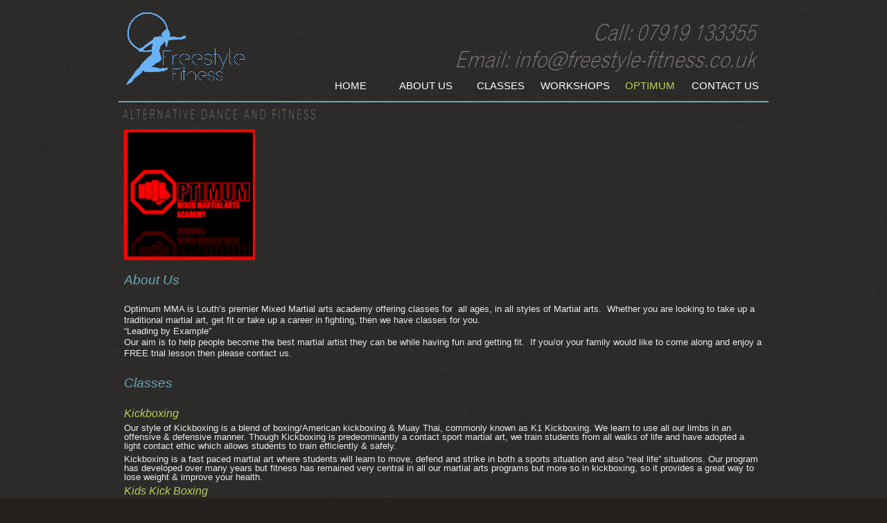

--- FILE ---
content_type: text/html
request_url: http://freestyle-fitness.co.uk/optimum.html
body_size: 15476
content:
<!DOCTYPE html>
<html lang="en">
  <head>
    <meta charset="UTF-8">
    <title>Optimum</title>
    <meta name="generator" content="Serif WebPlus X7">
    <meta name="viewport" content="width=1000">
    <link rel="stylesheet" type="text/css" href="wpscripts/wpstyles.css">
    <style type="text/css">
      .OBJ-1,.OBJ-1:link,.OBJ-1:visited { background-color:transparent;text-decoration:none;display:block;position:absolute; }
      .OBJ-1:focus { outline-style:none; }
      button.OBJ-1 { background-color:transparent;border:none 0px;padding:0;display:inline-block;cursor:pointer; }
      button.OBJ-1:disabled { pointer-events:none; }
      .OBJ-1.Inline { display:inline-block;position:relative;line-height:normal; }
      .OBJ-1 span,.OBJ-1:link span,.OBJ-1:visited span { color:#ffffff;font-family:"Gothic720 Lt BT",sans-serif;font-weight:normal;text-decoration:none;text-align:center;text-transform:uppercase;font-style:normal;left:0px;top:0px;width:106px;height:20px;font-size:15px;display:block;position:absolute;cursor:pointer; }
      .OBJ-1:hover span { color:#66a7ba; }
      .OBJ-1:active span,a:link.OBJ-1.Activated span,a:link.OBJ-1.Down span,a:visited.OBJ-1.Activated span,a:visited.OBJ-1.Down span,.OBJ-1.Activated span,.OBJ-1.Down span { color:#b5d059; }
      .OBJ-2,.OBJ-2:link,.OBJ-2:visited { background-color:transparent;text-decoration:none;display:block;position:absolute; }
      .OBJ-2:focus { outline-style:none; }
      button.OBJ-2 { background-color:transparent;border:none 0px;padding:0;display:inline-block;cursor:pointer; }
      button.OBJ-2:disabled { pointer-events:none; }
      .OBJ-2.Inline { display:inline-block;position:relative;line-height:normal; }
      .OBJ-2 span,.OBJ-2:link span,.OBJ-2:visited span { color:#ffffff;font-family:"Gothic720 Lt BT",sans-serif;font-weight:normal;text-decoration:none;text-align:center;text-transform:uppercase;font-style:normal;left:0px;top:0px;width:80px;height:20px;font-size:15px;display:block;position:absolute;cursor:pointer; }
      .OBJ-2:hover span { color:#66a7ba; }
      .OBJ-2:active span,a:link.OBJ-2.Activated span,a:link.OBJ-2.Down span,a:visited.OBJ-2.Activated span,a:visited.OBJ-2.Down span,.OBJ-2.Activated span,.OBJ-2.Down span { color:#b5d059; }
      .OBJ-3,.OBJ-3:link,.OBJ-3:visited { background-color:transparent;text-decoration:none;display:block;position:absolute; }
      .OBJ-3:focus { outline-style:none; }
      button.OBJ-3 { background-color:transparent;border:none 0px;padding:0;display:inline-block;cursor:pointer; }
      button.OBJ-3:disabled { pointer-events:none; }
      .OBJ-3.Inline { display:inline-block;position:relative;line-height:normal; }
      .OBJ-3 span,.OBJ-3:link span,.OBJ-3:visited span { color:#ffffff;font-family:"Gothic720 Lt BT",sans-serif;font-weight:normal;text-decoration:none;text-align:center;text-transform:uppercase;font-style:normal;left:0px;top:0px;width:82px;height:20px;font-size:15px;display:block;position:absolute;cursor:pointer; }
      .OBJ-3:hover span { color:#66a7ba; }
      .OBJ-3:active span,a:link.OBJ-3.Activated span,a:link.OBJ-3.Down span,a:visited.OBJ-3.Activated span,a:visited.OBJ-3.Down span,.OBJ-3.Activated span,.OBJ-3.Down span { color:#b5d059; }
      .OBJ-4,.OBJ-4:link,.OBJ-4:visited { background-color:transparent;text-decoration:none;display:block;position:absolute; }
      .OBJ-4:focus { outline-style:none; }
      button.OBJ-4 { background-color:transparent;border:none 0px;padding:0;display:inline-block;cursor:pointer; }
      button.OBJ-4:disabled { pointer-events:none; }
      .OBJ-4.Inline { display:inline-block;position:relative;line-height:normal; }
      .OBJ-4 span,.OBJ-4:link span,.OBJ-4:visited span { color:#ffffff;font-family:"Gothic720 Lt BT",sans-serif;font-weight:normal;text-decoration:none;text-align:center;text-transform:uppercase;font-style:normal;left:0px;top:0px;width:100px;height:20px;font-size:15px;display:block;position:absolute;cursor:pointer; }
      .OBJ-4:hover span { color:#66a7ba; }
      .OBJ-4:active span,a:link.OBJ-4.Activated span,a:link.OBJ-4.Down span,a:visited.OBJ-4.Activated span,a:visited.OBJ-4.Down span,.OBJ-4.Activated span,.OBJ-4.Down span { color:#b5d059; }
      .C-1 { line-height:23.00px;font-family:"Tahoma", sans-serif;font-style:italic;font-weight:normal;color:#66a7ba;background-color:transparent;text-decoration:none;font-variant:normal;font-size:18.7px;vertical-align:0; }
      .C-2 { line-height:16.00px;font-family:"Tahoma", sans-serif;font-style:normal;font-weight:normal;color:#ebedea;background-color:transparent;text-decoration:none;font-variant:normal;font-size:13.3px;vertical-align:0; }
      .C-3 { line-height:19.00px;font-family:"Tahoma", sans-serif;font-style:normal;font-weight:normal;color:#ebedea;background-color:transparent;text-decoration:none;font-variant:normal;font-size:16.0px;vertical-align:0; }
      .C-4 { line-height:16.00px;font-family:"Tahoma", sans-serif;font-style:italic;font-weight:normal;color:#b5d059;background-color:transparent;text-decoration:none;font-variant:normal;font-size:16.0px;vertical-align:0; }
      .C-5 { line-height:13.33px;font-family:"Tahoma", sans-serif;font-style:normal;font-weight:normal;color:#ebedea;background-color:transparent;text-decoration:none;font-variant:normal;font-size:13.3px;vertical-align:0; }
      .C-6 { line-height:16.00px;font-family:"Times New Roman", serif;font-style:normal;font-weight:normal;color:#000000;background-color:transparent;text-decoration:none;font-variant:normal;font-size:16.0px;vertical-align:0; }
      .C-7 { line-height:13.00px;font-family:"Tahoma", sans-serif;font-style:normal;font-weight:normal;color:#ffffff;background-color:transparent;text-decoration:none;font-variant:normal;font-size:10.7px;vertical-align:0; }
    </style>
    <script type="text/javascript" src="wpscripts/jquery.js"></script>
    <script type="text/javascript">
      $(document).ready(function() {
      $("a.ActiveButton").bind({ mousedown:function(){if ( $(this).attr('disabled') === undefined ) $(this).addClass('Activated');}, mouseleave:function(){ if ( $(this).attr('disabled') === undefined ) $(this).removeClass('Activated');}, mouseup:function(){ if ( $(this).attr('disabled') === undefined ) $(this).removeClass('Activated');}});
      });
    </script>
  </head>
  <body style="height:1285px;background:#24211e url('wpimages/wp1bce1248_06.png') repeat scroll center top;">
    <div id="divMain" style="background:transparent;margin-left:auto;margin-right:auto;position:relative;width:1000px;height:1285px;">
      <img alt="" src="wpimages/wp69fe3c4a_06.png" style="position:absolute;left:31px;top:146px;width:938px;height:2px;">
      <div style="position:absolute;left:173px;top:105px;width:796px;height:48px;">
        <a href="index.html" id="nav_1_B1" class="OBJ-1 ActiveButton" style="display:block;position:absolute;left:140px;top:10px;width:106px;height:20px;">
          <span>Home</span>
        </a>
        <a href="aboutus.html" id="nav_1_B2" class="OBJ-1 ActiveButton" style="display:block;position:absolute;left:248px;top:10px;width:106px;height:20px;">
          <span>About&nbsp;Us</span>
        </a>
        <a href="classes.html" id="nav_1_B3" class="OBJ-1 ActiveButton" style="display:block;position:absolute;left:356px;top:10px;width:106px;height:20px;">
          <span>Classes</span>
        </a>
        <a href="events.html" id="nav_1_B4" class="OBJ-1 ActiveButton" style="display:block;position:absolute;left:464px;top:10px;width:106px;height:20px;">
          <span>Workshops</span>
        </a>
        <a href="optimum.html" id="nav_1_B5" class="OBJ-1 ActiveButton Down" style="display:block;position:absolute;left:572px;top:10px;width:106px;height:20px;">
          <span>Optimum</span>
        </a>
        <a href="contactus.html" id="nav_1_B6" class="OBJ-1 ActiveButton" style="display:block;position:absolute;left:680px;top:10px;width:106px;height:20px;">
          <span>Contact&nbsp;Us</span>
        </a>
      </div>
      <map id="map1" name="map1"><area shape="poly" coords="11,14,17,14,17,9,11,9,12,5,18,5,19,6,19,0,9,0,5,3,3,8,0,9,0,14,3,14,3,32,11,32" href="https://www.facebook.com/pages/Freestyle-Fitness-Alternative-Dance-and-Fitness-Studio/193825483978442" target="_blank" alt=""></map>
      <img alt="" usemap="#map1" src="wpimages/wpc6845f49_06.png" style="position:absolute;left:31px;top:1232px;width:19px;height:32px;">
      <img alt="" src="wpimages/wp958fef2e_06.png" style="position:absolute;left:31px;top:1212px;width:251px;height:1px;">
      <img alt="" src="wpimages/wp9a3bcc47_06.png" style="position:absolute;left:779px;top:1129px;width:1px;height:124px;">
      <img alt="Call: 07919 133355 . Email: info@freestyle-fitness.co.uk ." src="wpimages/wp7c2e9a1d_06.png" style="position:absolute;left:516px;top:26px;width:442px;height:78px;">
      <img alt="" src="wpimages/wp6504f41e_06.png" style="position:absolute;left:31px;top:13px;width:191px;height:121px;">
      <img alt="Alternative Dance and Fitness" src="wpimages/wp0ecbf75c_06.png" style="position:absolute;left:37px;top:153px;width:281px;height:24px;">
      <div style="position:absolute;left:795px;top:1119px;width:173px;height:155px;">
        <a href="index.html" id="nav_2_B1" class="OBJ-2 ActiveButton" style="display:block;position:absolute;left:23px;top:10px;width:80px;height:20px;">
          <span>Home</span>
        </a>
        <a href="aboutus.html" id="nav_2_B2" class="OBJ-3 ActiveButton" style="display:block;position:absolute;left:22px;top:32px;width:82px;height:20px;">
          <span>About&nbsp;Us</span>
        </a>
        <a href="classes.html" id="nav_2_B3" class="OBJ-2 ActiveButton" style="display:block;position:absolute;left:23px;top:54px;width:80px;height:20px;">
          <span>Classes</span>
        </a>
        <a href="events.html" id="nav_2_B4" class="OBJ-1 ActiveButton" style="display:block;position:absolute;left:10px;top:76px;width:106px;height:20px;">
          <span>Workshops</span>
        </a>
        <a href="optimum.html" id="nav_2_B5" class="OBJ-2 ActiveButton Down" style="display:block;position:absolute;left:23px;top:98px;width:80px;height:20px;">
          <span>Optimum</span>
        </a>
        <a href="contactus.html" id="nav_2_B6" class="OBJ-4 ActiveButton" style="display:block;position:absolute;left:13px;top:120px;width:100px;height:20px;">
          <span>Contact&nbsp;Us</span>
        </a>
      </div>
      <map id="map2" name="map2"><area shape="poly" coords="26,31,31,26,32,16,31,5,26,0,5,0,0,6,0,27,6,31,16,32" href="https://www.instagram.com/freestyle_fitness_louth/?hl=en" target="_blank" alt=""></map>
      <img alt="" usemap="#map2" src="wpimages/wpb7b97e41_06.png" style="position:absolute;left:68px;top:1232px;width:32px;height:32px;">
      <div style="position:absolute;left:109px;top:1225px;width:507px;height:53px;">
        <!-- Begin Mailchimp Signup Form -->
<link href="//cdn-images.mailchimp.com/embedcode/slim-10_7.css" rel="stylesheet" type="text/css">
<style type="text/css">
	#mc_embed_signup{background:#fff; clear:left; font:14px Helvetica,Arial,sans-serif; }
	/* Add your own Mailchimp form style overrides in your site stylesheet or in this style block.
	   We recommend moving this block and the preceding CSS link to the HEAD of your HTML file. */
</style>
<div id="mc_embed_signup">
<form action="https://freestyle-fitness.us4.list-manage.com/subscribe/post?u=178d893fd9383c6e8440fbe8a&amp;id=af478e7391" method="post" id="mc-embedded-subscribe-form" name="mc-embedded-subscribe-form" class="validate" target="_blank" novalidate>
    <div id="mc_embed_signup_scroll">
	<label for="mce-EMAIL">Subscribe</label>
	<input type="email" value="" name="EMAIL" class="email" id="mce-EMAIL" placeholder="email address" required>
    <!-- real people should not fill this in and expect good things - do not remove this or risk form bot signups-->
    <div style="position: absolute; left: -5000px;" aria-hidden="true"><input type="text" name="b_178d893fd9383c6e8440fbe8a_af478e7391" tabindex="-1" value=""></div>
    <div class="clear"><input type="submit" value="Subscribe" name="subscribe" id="mc-embedded-subscribe" class="button"></div>
    </div>
</form>
</div>

<!--End mc_embed_signup-->
      </div>
      <div style="position:absolute;left:39px;top:393px;width:922px;height:749px;overflow:hidden;">
        <p class="Default"><span class="C-1">About Us</span></p>
        <p class="Default"><span class="C-1"><br></span></p>
        <p class="Default"><span class="C-2">Optimum MMA is Louth’s premier Mixed Martial arts academy offering classes for &nbsp;all ages, in all styles of Martial arts. &nbsp;Whether you are looking to take up a traditional martial art, get fit or take up a career in fighting, then we have classes for you.</span></p>
        <p class="Default"><span class="C-2">“Leading by Example” </span></p>
        <p class="Default"><span class="C-2">Our aim is to help people become the best martial artist they can be while having fun and getting fit. &nbsp;If you/or your family would like to come along and enjoy a FREE trial lesson then please contact us.</span></p>
        <p class="Default"><span class="C-1"><br></span></p>
        <p class="Default"><span class="C-1">Classes</span></p>
        <p class="Default"><span class="C-3"><br></span></p>
        <p class="font_8"><span class="C-4">Kickboxing</span></p>
        <p class="font_8"><span class="C-5">Our style of Kickboxing is a blend of boxing/American kickboxing &amp; Muay Thai, commonly known as K1 Kickboxing. We learn to use all our limbs in an offensive &amp; defensive manner. Though Kickboxing is predeominantly a contact sport martial art, we train students from all walks of life and have adopted a light contact ethic which allows students to train efficiently &amp; safely.</span></p>
        <p class="font_8"><span class="C-5">Kickboxing is a fast paced martial art where students will learn to move, defend and strike in both a sports situation and also “real life” situations. Our program has developed over many years but fitness has remained very central in all our martial arts programs but more so in kickboxing, so it provides a great way to lose weight &amp; improve your health.</span></p>
        <p class="font_8"><span class="C-4">Kids Kick Boxing</span></p>
        <p class="font_8"><span class="C-5">Our Kids Kick Boxing class is a filter program to help children learn martial arts and understand the benefits it offers to life, while having fun and learning our core values. Our aim is to nurture children and teach them martial arts kicks, blocks and punches while also encouraging them to be focussed, respectful and learn to be disciplined. &nbsp;Our kick boxers are motivated to earn their belts and progress through the system.</span></p>
        <p class="font_82"><span class="C-4">MMA</span></p>
        <p class="font_8"><span class="C-5">Combining stand up and grappling techniques to produce an dynamic and challenging class.</span></p>
        <p class="font_8"><span class="C-6"><br></span></p>
        <p class="Body"><span class="C-7"><br></span></p>
      </div>
      <img alt="" src="wpimages/wp30bdf075_06.png" style="position:absolute;left:39px;top:187px;width:189px;height:189px;">
    </div>
  </body>
</html>


--- FILE ---
content_type: text/css
request_url: http://freestyle-fitness.co.uk/wpscripts/wpstyles.css
body_size: 6406
content:
body {margin:0;padding:0;word-wrap:break-word;}
img {border:none;}
input {border:1px solid black;border-radius:2px;padding:0;}
input[type=image] { border: none; }
textarea {border:1px solid black;padding:0;}
* {box-sizing:content-box;-moz-box-sizing:content-box;-webkit-box-sizing:content-box;-ms-box-sizing:content-box;}
a:link {color:#ffffff;text-decoration:underline;}
a:visited {color:#ffffff;text-decoration:underline;}
a:hover {color:#ffffff;text-decoration:underline;}
a:active {color:#ffffff;text-decoration:underline;}
.DefaultParagraph { text-align:left;margin:0px;text-indent:0.0px;line-height:1px;font-family:"Verdana", sans-serif;font-style:normal;font-weight:normal;color:#000000;background-color:transparent;font-variant:normal;font-size:16.0px;vertical-align:0; }
.Body { text-align:left;margin:0px 0px 12px;text-indent:0.0px;line-height:1px;font-family:"Tahoma", sans-serif;font-style:normal;font-weight:normal;color:#ffffff;background-color:transparent;font-variant:normal;font-size:11.0px;vertical-align:0; }
.Body-1 { text-align:left;margin:0px 0px 12px;text-indent:0.0px;line-height:1px;font-family:"Tahoma", sans-serif;font-style:normal;font-weight:normal;color:#7f7878;background-color:transparent;font-variant:normal;font-size:11.0px;vertical-align:0; }
.Body-2 { text-align:left;margin:0px 0px 12px;text-indent:0.0px;line-height:1px;font-family:"Tahoma", sans-serif;font-style:normal;font-weight:normal;color:#b5d059;background-color:transparent;font-variant:normal;font-size:11.0px;vertical-align:0; }
.Body-3 { text-align:center;margin:0px;text-indent:0.0px;line-height:1px;font-family:"Tahoma", sans-serif;font-style:normal;font-weight:normal;color:#ffffff;background-color:transparent;font-variant:normal;font-size:13.0px;vertical-align:0; }
.Bullet-List { text-align:left;margin:0px 0px 12px 15px;text-indent:-15.0px;line-height:1px;font-family:"Tahoma", sans-serif;font-style:normal;font-weight:normal;color:#66a7ba;background-color:transparent;font-variant:normal;font-size:11.0px;vertical-align:0; }
.Default { text-align:left;margin:0px;text-indent:0.0px;line-height:1px;font-family:"Verdana", sans-serif;font-style:normal;font-weight:normal;color:#000000;background-color:transparent;font-variant:normal;font-size:16.0px;vertical-align:0; }
.Default2 { text-align:left;margin:0px;text-indent:0.0px;line-height:1px;font-family:"Verdana", sans-serif;font-style:normal;font-weight:normal;color:#000000;background-color:transparent;font-variant:normal;font-size:16.0px;vertical-align:0; }
.Feature { text-align:left;margin:0px;text-indent:0.0px;line-height:41.4px;font-family:"BacktalkSerif BTN", serif;font-style:italic;font-weight:normal;color:#ffffff;background-color:transparent;font-variant:normal;font-size:37.0px;vertical-align:0; }
.Feature-2 { text-align:left;margin:0px;text-indent:0.0px;line-height:1px;font-family:"Gothic720 Lt BT", sans-serif;font-style:italic;font-weight:normal;color:#ffffff;background-color:transparent;font-variant:normal;font-size:32.0px;vertical-align:0; }
.Feature-3 { text-align:left;margin:0px;text-indent:0.0px;line-height:1px;font-family:"Gothic720 Lt BT", sans-serif;font-style:italic;font-weight:normal;color:#7f7878;background-color:transparent;font-variant:normal;font-size:40.0px;vertical-align:0; }
.Heading { text-align:left;margin:0px;text-indent:0.0px;line-height:1px;font-family:"BacktalkSerif BTN", serif;font-style:italic;font-weight:normal;color:#ffffff;background-color:transparent;font-variant:normal;font-size:32.0px;vertical-align:0; }
.Heading-1 { text-align:left;margin:0px;text-indent:0.0px;line-height:1px;font-family:"BacktalkSerif BTN", serif;font-style:italic;font-weight:normal;color:#b5d059;background-color:transparent;font-variant:normal;font-size:32.0px;vertical-align:0; }
.Heading-3 { text-align:center;margin:0px;text-indent:0.0px;line-height:1px;font-family:"BacktalkSerif BTN", serif;font-style:italic;font-weight:normal;color:#b5d059;background-color:transparent;font-variant:normal;font-size:24.0px;vertical-align:0; }
.Heading-4 { text-align:center;margin:0px;text-indent:0.0px;line-height:1px;font-family:"BacktalkSerif BTN", serif;font-style:italic;font-weight:normal;color:#ffffff;background-color:transparent;font-variant:normal;font-size:24.0px;vertical-align:0; }
.Logo-2 { text-align:left;margin:0px;text-indent:0.0px;line-height:1px;font-family:"Gothic720 Lt BT", sans-serif;font-style:normal;font-weight:normal;color:#7f7878;background-color:transparent;font-variant:normal;font-size:21.0px;vertical-align:0;letter-spacing:5.30px; }
.Normal { text-align:left;margin:0px;text-indent:0.0px;line-height:1px;font-family:"Verdana", sans-serif;font-style:normal;font-weight:normal;color:#000000;background-color:transparent;font-variant:normal;font-size:16.0px;vertical-align:0; }
.Normal2 { text-align:left;margin:0px;text-indent:0.0px;line-height:1px;font-family:"Trebuchet MS", sans-serif;font-style:normal;font-weight:normal;color:#ebedea;background-color:transparent;font-variant:normal;font-size:12.0px;vertical-align:0; }
.Number { text-align:left;margin:0px;text-indent:0.0px;line-height:1px;font-family:"Gothic720 Lt BT", sans-serif;font-style:italic;font-weight:normal;color:#7f7878;background-color:transparent;font-variant:normal;font-size:16.0px;vertical-align:0; }
.Sub-Heading-1 { text-align:left;margin:0px;text-indent:0.0px;line-height:1px;font-family:"BacktalkSerif BTN", serif;font-style:italic;font-weight:normal;color:#66a7ba;background-color:transparent;font-variant:normal;font-size:21.0px;vertical-align:0; }
.User-Details { text-align:left;margin:0px;text-indent:0.0px;line-height:1px;font-family:"Tahoma", sans-serif;font-style:normal;font-weight:normal;color:#b5d059;background-color:transparent;font-variant:normal;font-size:13.0px;vertical-align:0; }
.font_8 { text-align:left;margin:6px 0px;text-indent:0.0px;line-height:1px;font-family:"Times New Roman", serif;font-style:normal;font-weight:normal;color:#000000;background-color:transparent;font-variant:normal;font-size:16.0px;vertical-align:0; }
.font_8:first-child { margin-top:0; }
.font_82 { text-align:left;margin:6px 0px;text-indent:0.0px;line-height:1px;font-family:"Times New Roman", serif;font-style:normal;font-weight:normal;color:#000000;background-color:transparent;font-variant:normal;font-size:16.0px;vertical-align:0; }
.font_82:first-child { margin-top:0; }
